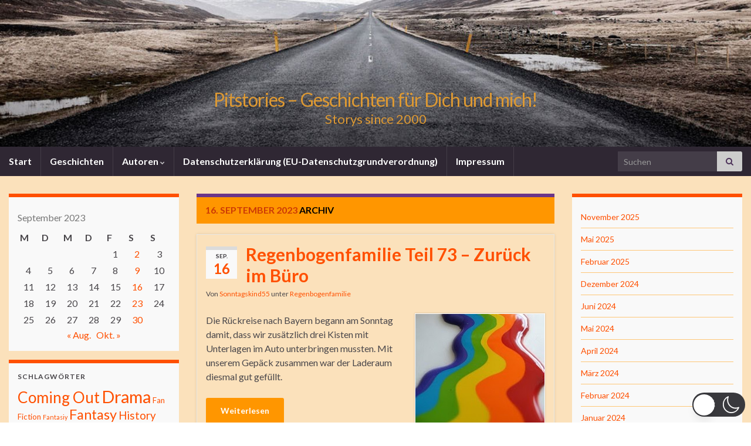

--- FILE ---
content_type: text/html; charset=UTF-8
request_url: http://pitstories.pitstories.de/wp-admin/admin-ajax.php
body_size: 12
content:
31

--- FILE ---
content_type: text/html; charset=utf-8
request_url: https://www.google.com/recaptcha/api2/aframe
body_size: 267
content:
<!DOCTYPE HTML><html><head><meta http-equiv="content-type" content="text/html; charset=UTF-8"></head><body><script nonce="pcAqq61r3W9VFhU4XFmGtg">/** Anti-fraud and anti-abuse applications only. See google.com/recaptcha */ try{var clients={'sodar':'https://pagead2.googlesyndication.com/pagead/sodar?'};window.addEventListener("message",function(a){try{if(a.source===window.parent){var b=JSON.parse(a.data);var c=clients[b['id']];if(c){var d=document.createElement('img');d.src=c+b['params']+'&rc='+(localStorage.getItem("rc::a")?sessionStorage.getItem("rc::b"):"");window.document.body.appendChild(d);sessionStorage.setItem("rc::e",parseInt(sessionStorage.getItem("rc::e")||0)+1);localStorage.setItem("rc::h",'1768834393876');}}}catch(b){}});window.parent.postMessage("_grecaptcha_ready", "*");}catch(b){}</script></body></html>